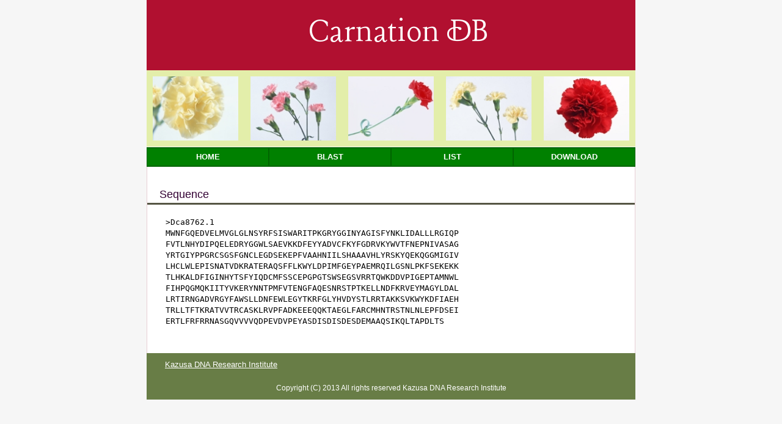

--- FILE ---
content_type: text/html; charset=ISO-8859-1
request_url: http://carnation.kazusa.or.jp/cgi-bin/getseq.cgi?id=Dca8762.1&db=genes&ext=faa
body_size: 1896
content:
<!DOCTYPE html>
<head>
<meta charset="utf-8">
<meta name="keywords" content="carnation,EST,kazusa">
<meta name="description" content="Carnation DB" />
<title>Carnation DB</title>
<link rel="stylesheet" href="../css/style.css" type="text/css" />
<link rel="stylesheet" href="../css/font.css" type="text/css" />
<link href='https://fonts.googleapis.com/css?family=Lancelot' rel='stylesheet' type='text/css'>
<body>

<div id="header">
Carnation DB
</div>

<div class="menu">
<ul>
  <li><img src="../images/carnation1.jpg" ></li>
  <li><img src="../images/carnation2.jpg" ></li>
  <li><img src="../images/carnation3.jpg" ></li>
  <li><img src="../images/carnation4.jpg" ></li>
  <li><img src="../images/carnation5.jpg" ></li>
</ul>
<ul>
  <li><a href="../index.html">Home</a></li>
  <li><a href="../blast.html">Blast</a></li>
  <li><a href="list.cgi?db=genes">List</a></li>
  <li><a href="https://drive.google.com/drive/folders/1HMHemlLrqDr4sqmYai3qwXY2aVEeRC9K">Download</a></li>
</ul>
</div><!-- /menu -->

<div id="wrapper">
<div class="headline">
Sequence
</div>
<pre>
<pre>>Dca8762.1
MWNFGQEDVELMVGLGLNSYRFSISWARITPKGRYGGINYAGISFYNKLIDALLLRGIQP
FVTLNHYDIPQELEDRYGGWLSAEVKKDFEYYADVCFKYFGDRVKYWVTFNEPNIVASAG
YRTGIYPPGRCSGSFGNCLEGDSEKEPFVAAHNIILSHAAAVHLYRSKYQEKQGGMIGIV
LHCLWLEPISNATVDKRATERAQSFFLKWYLDPIMFGEYPAEMRQILGSNLPKFSEKEKK
TLHKALDFIGINHYTSFYIQDCMFSSCEPGPGTSWSEGSVRRTQWKDDVPIGEPTAMNWL
FIHPQGMQKIITYVKERYNNTPMFVTENGFAQESNRSTPTKELLNDFKRVEYMAGYLDAL
LRTIRNGADVRGYFAWSLLDNFEWLEGYTKRFGLYHVDYSTLRRTAKKSVKWYKDFIAEH
TRLLTFTKRATVVTRCASKLRVPFADKEEEQQKTAEGLFARCMHNTRSTNLNLEPFDSEI
ERTLFRFRRNASGQVVVVQDPEVDVPEYASDISDISDESDEMAAQSIKQLTAPDLTS</pre></pre>
</div>
<div id="footer">
<a href="https://www.kazusa.or.jp/">Kazusa DNA Research Institute</a>

<div id="copyright">
Copyright (C) 2013 All rights reserved Kazusa DNA Research Institute
</div>
</div><!-- /footer -->

</body>
</html>

